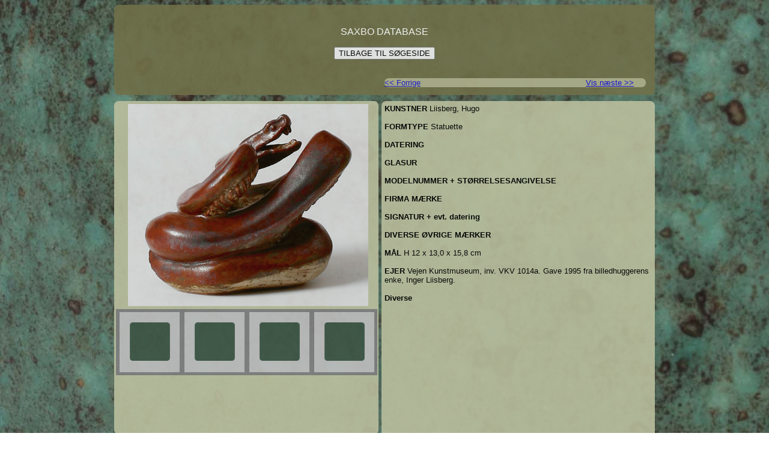

--- FILE ---
content_type: text/html; charset=UTF-8
request_url: https://huse-vejenkommune.dk/saxbo/vis_saxbo_side.php?id_vis=129&var1=
body_size: 1990
content:
<!DOCTYPE html PUBLIC "-//W3C//DTD XHTML 1.0 Transitional//EN" "http://www.w3.org/TR/xhtml1/DTD/xhtml1-transitional.dtd">
<html xmlns="http://www.w3.org/1999/xhtml">
<head>
<meta content="text/html; charset=utf-8" http-equiv="Content-Type" />
<meta content="da" http-equiv="Content-Language" />
<!-- no cache headers -->
<meta http-equiv="Pragma" content="no-cache">
<meta http-equiv="no-cache">
<meta http-equiv="Expires" content="-1">
<meta http-equiv="Cache-Control" content="no-cache">
<!-- end no cache headers -->
<title>Saxbo</title>



<style type="text/css">
.auto-style1 {
	font-family: Arial, Helvetica, sans-serif;
}
.auto-style3 {
	margin-left: 335px;
}

a {text-decoration color: #babf9e;}
p {text-decoration:none;}
A:hover {text-decoration color: #babf9e;}


.content
	{
	border-radius: 8px;
	overflow: auto;
	width: 900px;
	height: inherit;
	background-color: #707049;
	clip: rect(inherit, auto, auto, auto);
	left: auto;
		opacity:0.9;
  filter:alpha(opacity=90); /* For IE8 and earlier */

}
.contentet_gul {
	border-radius: 8px;
	background-color: #babf9e;
	width: 435px;
	clip: rect(inherit, auto, auto, auto);
	left: auto;
	opacity:0.9;
  filter:alpha(opacity=90); /* For IE8 and earlier */

}
.searchImage
	{
	max-width:400px;
	max-height:400px;
	border:0;
		opacity:9.9;
  filter:alpha(opacity=99); /* For IE8 and earlier */

	}
.thumb
	{
	max-width:100px;
	max-height:100px;
	border:0;
		opacity:9.9;
  filter:alpha(opacity=99); /* For IE8 and earlier */

	}

.skrift_indhold
	{
	color: #000000;
	font-family: Arial, Helvetica, sans-serif;
	font-size: small;
	text-align: justify;
}


.auto-style8 {
	margin-top: 0px;
	margin-bottom: 0px;
}


.auto-style9 {
	font-family: Arial, Helvetica, sans-serif;
	color: #FFFFFF;
}
.auto-style11 {
	font-size: small;
}


.auto-style12 {
	font-size: x-small;
}
.top {
position:absolute; TOP:130px;	
	
}

</style>
</head>

<body style="height: 778px; width: 900px;margin-left:auto; margin-right:auto; background-image:url('baggrund_saxbo1.jpg');">
	<div style="width:900px;margin-left:auto; margin-right:auto">


						<div  class="content"style="height:150px;margin-left:auto; margin-right:auto;margin-bottom:10px">
						
						<br />
					

							<div style=" text-align:center"><br />
								<span class="auto-style9">SAXBO DATABASE </span> <br />
								<br class="auto-style11" />
							</div>
	

					<center>
					
					<form method="post" action='sogeside_saxbo.php?var1x=&valgtx=1'style="height: 26px; width: 225px;" class="auto-style8">
					 <input name="Submit1" type="submit" value="TILBAGE TIL SØGESIDE" /></form>
							</center></div>
						

					

						

    	

  
		  				
		
				  <div class="contentet_gul"style="height:555px; width:440px ;float:left">
				 
				 <center> <img  style="padding:5px 0px 5px 5px; left: 608px;"class="searchImage"src="thumbnails/VKV1014a.JPG" alt="" /> </center>
				 
				 
				 
				 
			<div style="width:435px; height:110px;margin-left:3px; background-color:gray;">
			
					<div style="width:100px; height:100px;float:left;padding-left:1px">
					<a href="#" onclick="window.open('vis_saxbo_thumb.php?id_vis=129','popup','width=1050,height=350'); return false;">
					                                  

					<center> <img  style="padding:5px 0px 5px 5px; left: 608px;"class="thumb"src="thumbnails/mangler.jpg" alt="" /> </center>
						
					</div>
					
					<div style="width:100px; height:100px;float:left;padding-left:8px">
						<center> <img  style="padding:5px 0px 5px 5px; left: 608px;"class="thumb"src="thumbnails/mangler.jpg" alt="" /> </center>
					</div>
					
					<div style="width:100px; height:100px;float:left;padding-left:8px">
						<center> <img  style="padding:5px 0px 5px 5px; left: 608px;"class="thumb"src="thumbnails/mangler.jpg" alt="" /> </center>
					</div>

					
					<div style="width:100px; height:100px;float:left;padding-left:8px">
						<center> <img  style="padding:5px 0px 5px 5px; left: 608px;"class="thumb"src="thumbnails/mangler.jpg" alt="" /> </center></a>
					</div>
					
			
			</div>


				   
				  </div>
				    <div class="contentet_gul"style="height:550px; width:440px; float:right;padding:5px 10px 10px 5px">

		  	<span class="skrift_indhold">
		  	<strong>KUNSTNER </strong>Liisberg, Hugo <br /> <br /> 
						<strong>FORMTYPE </strong>Statuette <br />  <br />
						<strong>DATERING </strong> <br /> <br /> 
						
						<strong>GLASUR </strong>  <br /><br />

			<strong>MODELNUMMER + STØRRELSESANGIVELSE </strong> <br />		
			 <br /> <strong>FIRMA MÆRKE  </strong>   <br /><br />	

						 

  	<span class=" skrift_indhold">	  
  						<strong>SIGNATUR + evt. datering </strong>  <br />
		 
			 <br /> <strong>DIVERSE ØVRIGE MÆRKER  </strong>   <br />
						<br /> <strong>MÅL </strong>H 12 x 13,0 x 15,8 cm <br />
		 	
		 				 <br /> <strong>EJER </strong>Vejen Kunstmuseum, inv. VKV 1014a. Gave 1995 fra billedhuggerens enke, Inger Liisberg. <br />  
		 	 <br /> <strong>Diverse </strong> <br />
			</span>

		 	
		 	<span class="auto-style1" class="auto-style4">
		 			 	<a href="admin/vejledning.php" style="color:silver;position:absolute;top:740px; width: 74px; height: 16px; left: 1150px;"><span class="auto-style12">
						Vejledninger</span></a>

		 	<!-- 		 	--><a href="admin/ny_indtastning.php?id_vis=129&var1=" style="color:silver;position:absolute;top:740px; width: 74px; height: 16px; left: 990px;"><span class="auto-style12">
						Opret ny</span></a>
			<a href="admin/indtastning.php?id_vis=129&var1=" style="color:silver;position:absolute;top:740px; width: 150px; height: 16px; left: 750px; right: 563px;"><span class="auto-style12">
						rediger teksten/indsæt billede</span></a>
					
						
					
						</span>		
						<div class="contentet_gul" style="color: #0000FF;">
						<div  class="contentet_gul top"style="float:right">						<span class="skrift_indhold">
						<a href='/saxbo/vis_saxbo_side.php?id_vis=128&var1=&visfra=&var3=1643'><< Forrige </a>						
						 					</div>
						<span class="auto-style3 top skrift_indhold">
						 <a href='/saxbo/vis_saxbo_side.php?id_vis=130&var1=&visfra=&var3=1643'>Vis næste  >><? </a>						</span> 
 						</div>
  
	
			

          	   </div>
</div>


		<br />
	<br />





